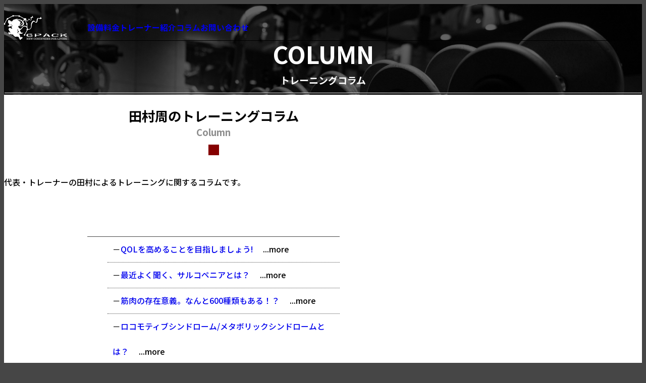

--- FILE ---
content_type: text/html
request_url: http://kyoto-6pack.com/column/
body_size: 1536
content:
<!DOCTYPE html>
<html lang="ja">

<head>
  <meta charset="UTF-8" />
  <meta http-equiv="X-UA-Compatible" content="IE=edge" />
  <meta name="viewport" content="width=device-width, initial-scale=1.0" />
  <title>田村周のトレーニングコラム｜6pack パーソナルトレーニングジム シックスパック</title>

  <!-- critical css area -->
  <link rel="stylesheet" href="/dist/css/common.css" />
  <!-- font -->
  <link rel="preconnect" href="https://fonts.googleapis.com">
  <link rel="preconnect" href="https://fonts.gstatic.com" crossorigin>
  <link href="https://fonts.googleapis.com/css2?family=Noto+Sans+JP:wght@100..900&display=swap" rel="stylesheet">
  <!-- css area -->
  <link rel="preload" as="style" href="/dist/css/swiper-bundle.min.css" onload="this.rel='stylesheet'" />
  <link rel="preload" as="style" href="/dist/css/style.css" onload="this.rel='stylesheet'" />
  <!-- <link rel="preload" as="style" href="dist/css/top.css" onload="this.rel='stylesheet'" /> -->
  <noscript>
    <link rel="stylesheet" href="/dist/css/swiper-bundle.min.css" />
    <link rel="stylesheet" href="/dist/css/style.css" />
    <!-- <link rel="stylesheet" href="dist/css/top.css" /> -->
  </noscript>
</head>

<body>
  <!-- header -->
  <div id="header"></div>

  <!-- main -->
  <main id="main" class="main main-XXX">

    <!-- 6pack Training Style -->
    <section class="section-tc bg-white" id="tc">
      <div class="page-top">
        
        <div id="container">
          <h1 class="border">COLUMN<span>トレーニングコラム</span></h1>
        </div>
      </div>
      <div class="wrapper-v">
        <div class="wrapper gap">
          
          <h2 class="hl-lv02 hl-block">
            田村周のトレーニングコラム
            <span>
              Column
            </span>
          </h2>
          <p>代表・トレーナーの田村によるトレーニングに関するコラムです。</p>

        <div class="column_ul">
         <ul class="column">
          <li><a href="column11.html">QOLを高めることを目指しましょう!</a></li>
          <li><a href="column1.html">最近よく聞く、サルコペニアとは？</a></li>
          <li><a href="column2.html">筋肉の存在意義。なんと600種類もある！？</a></li>
          <li><a href="column3.html">ロコモティブシンドローム/メタボリックシンドロームとは？</a></li>
          <li><a href="column4.html">腰痛、肩こり、五十肩、ひざ痛を抱える人こそ筋トレを</a></li>
          <li><a href="column5.html">プロテインファーストのすすめ</a></li>
          <li><a href="column6.html">シックスパックの、パーソナルトレーニングのこだわり</a></li>
          <li><a href="column7.html">動画でなくリアルレッスンにこだわる理由</a></li>
          <li><a href="column8.html">ジムが初めてというシニアの方も、今が始め時です</a></li>
          <li><a href="column9.html">筋肉が強くなるしくみは？「恒常性」に打ち勝つ！</a></li>
          <li><a href="column10.html">筋トレでアンチエイジング・ウェルエイジング</a></li>
         </ul>
         </div>


        </div>
      </div>
    </section>


  </main>

  <!-- footer -->
  <div id="footer"></div>

  <!-- script area -->
  <script src="/dist/js/script-dist.js"></script>
  <!-- <script src="dist/js/XXX-dist.js"></script> -->
  <!-- slider script area -->
  <script src="/dist/js/swiper-bundle.min.js"></script>
  <script src="/dist/js/slider-dist.js"></script>
</body>

</html>


--- FILE ---
content_type: text/html
request_url: http://kyoto-6pack.com/include/header.html
body_size: 699
content:
<!-- header -->
<header>
  <div class="header">
    <div class="wrapper">
      <div class="header-content">
        <div class="flex flex-x-space flex-y-center">
          <h1 class="logo">
            <a href="{root}">
              <img src="{root}dist/img/logo.svg" alt="6pack　京都北区パーソナルジムシックスパック">
            </a>
          </h1>
          <div class="pc-only">
            <nav class="menu">
              <ul class="list-nav flex bold">
                <li><a href="/facility/">設備</a></li>
                <li><a href="/price/">料金</a></li>
                <li><a href="/trainer/">トレーナー紹介</a></li>
                <li><a href="/column/">コラム</a></li>
                <li><a href="/contact/">お問い合わせ</a></li>
              </ul>
            </nav>
          </div>
        </div>
      </div>
    </div>
  </div>

  <div class="sp-only">
    <!-- menu button -->
    <button id="js-menu-toggle" class="btn-menu">
      <!-- <div class="bars">
                                          <span class="bar"></span>
                                          <span class="bar">
                                            <div class="sr-only">menu</div>
                                          </span>
                                          <span class="bar"></span>
                                        </div> -->
      <img src="{root}dist/img/button-menu.svg" alt="menu">
    </button>
    <!-- menu -->
    <div class="js-menu">
      <div class="wrapper-v">
        <div class="wrapper">
          <nav class="menu gap">
            <ul class="list-nav bold center">
              <li><a href="/">HOME</a></li>
              <li><a href="/facility/">設備</a></li>
              <li><a href="/price/">料金</a></li>
              <li><a href="/trainer/">トレーナー紹介</a></li>
              <li><a href="/column/">コラム</a></li>
              <li><a href="/contact/">お問い合わせ</a></li>
            </ul>

            <div>
              <button id="js-menu-close" class="btn">閉じる</button>
            </div>
          </nav>

        </div>
      </div>
    </div>
  </div>
</header>


--- FILE ---
content_type: text/html
request_url: http://kyoto-6pack.com/include/footer.html
body_size: 973
content:
<!-- footer -->
<footer class="footer">
    <div class="wrapper-v">
        <div class="wrapper gap footer-wrap">
            <div class="gap">
                <h1><img src="{root}dist/img/logo.svg" alt="6pack京都市北区紫野下鳥田町17-3"></h1>
                <address>
                    <span>6PACK</span> [シックスパック] <br>
                    〒603-8175 京都市北区紫野下鳥田町17-3<br>
                    TEL:075-495-7008<br>
                    【平日】10:00〜22:00 【定休日】不定休
                </address>

                <a class="btn" href="{root}dist/img/map.jpg" target="_blank">>>駐車場について ※場所変更</a>
            </div>
            <div class="gap">
                <p>
                    <img src="{root}dist/img/img-6pack.jpg" alt="6packシックスパック">
                </p>
                <ul class="list-block">
                    <li>
                        セッション中は、お電話に出られないことがありますので
                        　便利な公式LINEをご利用ください。
                    </li>
                    <li>
                        完全貸切性ですので、体験でお越しになる際は前もってご連絡
                        　をお願いします。駐車場有（1台）。
                    </li>
                </ul>

                <a href="https://lin.ee/kn0bo7y" target="_blank" class="btn-line">
                    <span>お問い合わせは便利な公式LINEをご利用ください</span><br>
                    お友達追加
                </a>
            </div>
        </div>
    </div>

    <a href="https://lin.ee/c3kDz0v" target="_blank">
        <div class="float-nav">
            <img src="{root}dist/img/line.svg" alt="line公式ライン">
        </div>
    </a>
<div class="wrapper"><div class="banner flex flex-x-center flex-y-center">
        <a href="https://www.8284.co.jp/" target="_blank"><img src="{root}dist/img/logo.jpg" alt="西尾八つ橋"></a><a href="http://www.kinobu.co.jp/" target="_blank"><img src="{root}dist/img/kinobu-100.jpg" alt="木乃婦ロゴ"></a>
    </div></div>
    
</footer>


--- FILE ---
content_type: text/css
request_url: http://kyoto-6pack.com/dist/css/style.css
body_size: 3734
content:
@charset "UTF-8";.footer{padding-bottom:60px;background:var(--black);color:var(--white)}.footer address{line-height:2}.footer address span{font-size:1.8rem}@media screen and (min-width:992px){.footer .footer-wrap{display:-ms-grid;display:grid;-ms-grid-columns:1fr 1fr;grid-template-columns:1fr 1fr}}.float-nav{background:#005d0f;position:fixed;inset:auto var(--gap) var(--gap) auto;padding:10px;z-index:2}.gap>*+*{margin-top:2em}.gap-s>*+*{margin-top:var(--gap)}hr{border:1px solid var(--black);border-left:none;border-right:none;height:4px}.link{text-decoration:underline}.btn{width:-webkit-fit-content;width:-moz-fit-content;width:fit-content;min-width:250px;margin-inline:auto;text-align:center;display:block;padding:1em 1.25em;color:var(--white);font-size:1.4rem;font-weight:bold;background:url(../../dist/img/shape-white.svg) right bottom no-repeat;background-color:var(--red);-webkit-box-shadow:0 2px 4px rgba(0,0,0,0.16);box-shadow:0 2px 4px rgba(0,0,0,0.16)}.btn.__white{color:var(--black);background:var(--white)}.btn-line{background:var(--white);color:#0eb414;font-size:1.4rem;display:block;text-align:center;padding:10px var(--gap);font-weight:bold}.btn-line span{font-size:1rem}.border{border:1px solid var(--black)}.list-case li{border:2px solid var(--red);padding:var(--gap);background:url(../../dist/img/shape-red.svg) right bottom no-repeat;background-color:var(--white)}.list-case li+li{margin-top:var(--gap)}.list-column{font-size:1.4rem}.list-column a{padding:var(--gap) var(--gap) var(--gap) 0;display:block;border-bottom:1px solid var(--black);background:url(../../dist/img/shape-black.svg) right bottom no-repeat}.list-column li+li{margin-top:var(--gap)}.list-block{list-style-type:"■";padding-left:1.5em;font-size:1rem}.btn-menu{position:fixed;z-index:100;inset:10px 10px auto auto;background:var(--white);-webkit-box-shadow:0 2px 4px rgba(0,0,0,0.16);box-shadow:0 2px 4px rgba(0,0,0,0.16)}.hl-lv02{display:-webkit-box;display:-ms-flexbox;display:flex;-webkit-box-orient:vertical;-webkit-box-direction:normal;-ms-flex-direction:column;flex-direction:column;color:var(--white);font-weight:bold;font-size:2rem;text-align:center;margin-bottom:1em}.hl-lv02 span{font-size:1.4rem;color:#8d8d8d}.hl-lv02:before{-webkit-box-ordinal-group:3;-ms-flex-order:2;order:2;color:var(--red)}.hl-lv03{font-weight:bold;font-size:1.4rem;text-align:center;margin-bottom:1em}.hl-lv03 span{font-size:1.4rem;color:#8d8d8d;display:inline-block;padding-left:10px}.bg-lGray .hl-lv02{color:var(--black)}.bg-white .hl-lv02{color:var(--black)}.hl-block{gap:0.5em}.hl-block:before{content:"■"}.box{background:var(--white);padding:var(--gap)}.border-box{border:1px solid var(--white);border-right:none;border-left:none;padding:var(--gap)}.picture-wide{display:block;margin-inline:calc(var(--gap) * -1)}@media screen and (min-width:992px){.picture-wide{margin-inline:0}}.sp-wide{margin-inline:calc(var(--gap) * -1)}@media screen and (min-width:992px){.sp-wide{margin-inline:0}}@media screen and (min-width:992px){.resize{width:auto!important;height:auto!important}}.campain{position:relative;z-index:1}.campain .hl-block{font-size:1.8rem}.campain .link{font-size:1rem;text-decoration:underline}.campain .box{margin-top:-30px;margin-right:var(--gap)}@media screen and (min-width:992px){.campain .box{margin-right:var(--padding-body);padding-left:var(--padding-body)}}.section-mv{position:relative}.section-mv .overlay{position:absolute;inset:auto 0 10% 0}.section-mv .title{font-size:8.8rem;font-family:Corbel;font-weight:bolder;line-height:1.1;margin-bottom:0.25em}.section-mv .text{font-size:1.8rem;font-weight:bolder}.section-mv picture{display:block;height:644px}@media screen and (min-width:992px){.section-mv picture{aspect-ratio:16/6;height:auto}}.section-mv picture img{height:100%;width:100%;-o-object-fit:cover;object-fit:cover}.section-mv:before{content:"";width:100%;height:100%;position:absolute;inset:200px 0 0 0;background:url(../../dist/img/overlay.svg) right 25% top 100px no-repeat;background-size:auto 100%}@media screen and (min-width:992px){.section-mv:before{display:none}}.section-ts .picture-wide{aspect-ratio:1;opacity:0.63}@media screen and (min-width:992px){.section-ts .picture-wide{aspect-ratio:unset}}.section-ts .picture-wide img{width:100%;height:100%;-o-object-fit:cover;object-fit:cover}.section-ts .hl-lv02{margin-top:-1.5em;position:relative;z-index:1}.section-ts h3,.section-ts p,.section-ts ul{color:#fff}.txt_underline{text-decoration:underline}.section-ptq{background-image:url(../../dist/img/bg-ptq.svg);background-size:auto 150%;background-repeat:no-repeat;background-position:63% 106%}.section-ptq .flex-name .title{font-size:1.6rem}.section-ptq .flex-name .about{font-size:1rem}.section-wdyw{background:url(../../dist/img/bg-wdyw.jpg) center/cover no-repeat}.section-Comment{background:url(../../dist/img/text-comments.svg) right -20px top 30px no-repeat}.section-Comment .flex-comment .text{display:-webkit-box;display:-ms-flexbox;display:flex;-webkit-box-align:center;-ms-flex-align:center;align-items:center;border:1px solid var(--black);border-left:none;border-right:none;-webkit-box-flex:1;-ms-flex-positive:1;flex-grow:1}.section-pst .border-box{font-size:1.8rem;text-align:center}.section-pst .border-box .small{font-size:1.4rem}.section-pst .border-box .xsmall{font-size:1.1rem}.section-pst .bnr a{-webkit-box-orient:vertical;-webkit-box-direction:normal;-ms-flex-direction:column;flex-direction:column;display:-webkit-box;display:-ms-flexbox;display:flex;gap:var(--gap)}.page-top{position:relative;background:url(../../dist/img/pagetop.jpg) no-repeat top center;background-size:cover}@media screen and (min-width:768px){.page-top{height:180px}}@media screen and (max-width:767.98px){.page-top{height:200px}}.page-top h1{color:#fff;font-size:3em;position:absolute;top:40%;left:0;right:0;margin:0 auto;line-height:1.1em}.page-top h1 span{font-size:0.4em;display:block}.border{position:relative;text-align:center;font-size:18px}.border:before{content:"";position:absolute;left:50%;bottom:0;width:0;border-bottom:solid 1px #fff;-webkit-transform:translateX(-50%);transform:translateX(-50%);-webkit-animation:border_anim 1s linear forwards;animation:border_anim 1s linear forwards}@-webkit-keyframes border_anim{0%{width:0%}to{width:100%}}@keyframes border_anim{0%{width:0%}to{width:100%}}h2.column_h2{font-size:1.5em;height:2em;font-weight:bold;text-align:center;color:var(--red);margin-bottom:3em}h3.page_h3{font-size:1.3em;height:2em;font-weight:bold;margin-top:5em;margin-bottom:1em}@media screen and (max-width:767.98px){h3.page_h3{margin-top:3em}}h3.page_h3:before{content:"－";font-weight:bold}.columnwrap p{padding-bottom:6px}.columnwrap img{margin:15px;max-width:100%;-webkit-box-shadow:0 -3px 8px #ccc;box-shadow:0 -3px 8px #ccc}.column_ul{display:-webkit-box;display:-ms-flexbox;display:flex;-ms-flex-wrap:wrap;flex-wrap:wrap;-webkit-box-pack:center;-ms-flex-pack:center;justify-content:center}.column{margin-top:60px;border-top:1px solid var(--gray);border-bottom:1px solid var(--gray)}@media screen and (min-width:768px){.column{width:500px}}@media screen and (max-width:767.98px){.column{width:100%}}.column li{line-height:3.2em;padding:0 10px}.column li:before{content:"－"}.column li:after{content:"...more";display:inline-block;padding-left:20px}@media screen and (max-width:767.98px){.column li:after{padding-left:10px}}.column li:not(:last-child){border-bottom:1px dotted var(--gray)}#formWrap{margin-top:40px;margin-bottom:120px}.formTable{margin-bottom:40px;width:100%}.formTable td,.formTable th{padding-bottom:30px}@media screen and (max-width:767.98px){.formTable td,.formTable th{padding-bottom:10px}}.formTable th{text-align:left;font-weight:bold}@media screen and (max-width:767.98px){.formTable th{display:block;width:100%}}.formTable td{padding-left:20px}@media screen and (max-width:767.98px){.formTable td{display:block;width:100%}}.formTable span.hissu{color:var(--red);font-size:12px}.formTable input,.formTable textarea{width:85%;border:1px solid var(--black);padding:6px;border-radius:6px;line-height:1.6em}.formTable input[type=checkbox]{width:10%}.submit input{width:300px;margin:0 auto;background-color:var(--red);color:#fff;text-align:center;padding:6px;display:block}.gallery{display:-ms-grid;display:grid;-ms-grid-columns:32% 10px 32% 10px 32%;grid-template-columns:32% 32% 32%;-ms-grid-rows:16% 10px 16% 10px 16% 10px 16% 10px 16%;grid-template-rows:16% 16% 16% 16% 16%;grid-template-areas:"J J J" "A B C" "A B F" "D E F" "G H H" "G I I";gap:10px}.gallery .photoA{-ms-grid-row:3;-ms-grid-row-span:3;-ms-grid-column:1;grid-area:A}.gallery .photoB{-ms-grid-row:3;-ms-grid-row-span:3;-ms-grid-column:3;grid-area:B}.gallery .photoC{-ms-grid-row:3;-ms-grid-column:5;grid-area:C}.gallery .photoD{-ms-grid-row:7;-ms-grid-column:1;grid-area:D}.gallery .photoE{-ms-grid-row:7;-ms-grid-column:3;grid-area:E}.gallery .photoF{-ms-grid-row:5;-ms-grid-row-span:3;-ms-grid-column:5;grid-area:F}.gallery .photoG{-ms-grid-row:9;-ms-grid-row-span:3;-ms-grid-column:1;grid-area:G}.gallery .photoH{-ms-grid-row:9;-ms-grid-column:3;-ms-grid-column-span:3;grid-area:H}.gallery .photoI{-ms-grid-row:11;-ms-grid-column:3;-ms-grid-column-span:3;grid-area:I}.gallery .photoJ{-ms-grid-row:1;-ms-grid-column:1;-ms-grid-column-span:5;grid-area:J}.gallery img{width:100%;height:100%;-o-object-fit:cover;object-fit:cover}.gallery-item{cursor:pointer}.gallery-description{display:none}@-webkit-keyframes gallery-fade-in-frame{0%{opacity:0}to{opacity:1}}@keyframes gallery-fade-in-frame{0%{opacity:0}to{opacity:1}}@-webkit-keyframes gallery-fade-out-frame{0%{opacity:1}to{opacity:0}}@keyframes gallery-fade-out-frame{0%{opacity:1}to{opacity:0}}@-webkit-keyframes gallery-fade-in-05-frame{0%{opacity:0}to{opacity:0.5}}@keyframes gallery-fade-in-05-frame{0%{opacity:0}to{opacity:0.5}}@-webkit-keyframes gallery-fade-out-05-frame{0%{opacity:0.5}to{opacity:0}}@keyframes gallery-fade-out-05-frame{0%{opacity:0.5}to{opacity:0}}.gallery-fade-in-out{-webkit-animation-duration:600ms;animation-duration:600ms;-webkit-animation-timing-function:linear;animation-timing-function:linear;-webkit-animation-fill-mode:both;animation-fill-mode:both}.gallery-popup-botton{display:-webkit-box;display:-ms-flexbox;display:flex;-webkit-box-align:center;-ms-flex-align:center;align-items:center;cursor:pointer;color:#aaa}.gallery-popup-botton:hover{color:#555}table.price{border-collapse:collapse;width:100%;border:2px solid #fff}table.price td,table.price th{border:1px solid #aaa;padding:10px 6px;color:#fff}table.price th{font-weight:bold;width:40%;background-color:#333}table.price th span{font-size:1.3em}table.price td:last-child{vertical-align:middle}@media screen and (max-width:767.98px){table.price td,table.price th{display:block;width:100%}}.picture{display:-webkit-box;display:-ms-flexbox;display:flex;padding:20px;-ms-flex-wrap:wrap;flex-wrap:wrap;-ms-flex-pack:distribute;justify-content:space-around}@media screen and (max-width:767.98px){.picture picture{padding:6px;background-color:#fff;-webkit-box-shadow:-1px 3px 8px #ccc;box-shadow:-1px 3px 8px #ccc;margin-bottom:6px}}@media screen and (min-width:768px){.picture picture{margin:6px;width:calc(33.3333333333% - 20px);padding:6px;background-color:#fff;-webkit-box-shadow:-1px 3px 8px #ccc;box-shadow:-1px 3px 8px #ccc}}dl.about dt{font-weight:bold}dl.about dd{margin-top:-8px;padding-left:6px;line-height:1.6em}.name span{display:block}.flow1 li span{font-size:1.5em;font-weight:bold}.flow_design08{display:-webkit-box;display:-ms-flexbox;display:flex;-webkit-box-pack:center;-ms-flex-pack:center;justify-content:center;-webkit-box-align:center;-ms-flex-align:center;align-items:center}.flow08{padding-left:0}.flow08>li{list-style-type:none;border-radius:15px;background:#F4F6FA;position:relative;padding:20px}.flow08>li:not(:last-child){margin-bottom:20px}.flow08>li dl{display:-webkit-box;display:-ms-flexbox;display:flex;-webkit-box-align:center;-ms-flex-align:center;align-items:center;gap:20px;color:#333}.flow08>li dl dt{font-size:1.2em;font-weight:700;width:20%;min-width:7em}.flow08>li .icon08{color:var(--red);margin-right:0.5em}.flow08>li dl dd{margin:0;width:calc(80% - 20px)}.mt-0{margin-top:0!important}.mb-0{margin-bottom:0!important}.pt-0{padding-top:0!important}.pb-0{padding-bottom:0!important}.mt-05{margin-top:0.25em}.mt-1{margin-top:var(--gap)!important}.mb-1{margin-bottom:var(--gap)!important}.mt-2{margin-top:calc(var(--gap) * 2)!important}.mb-2{margin-bottom:calc(var(--gap) * 2)!important}.mt-3{margin-top:calc(var(--gap) * 3)!important}.mt-5{margin-top:calc(var(--gap) * 5)!important}.mb-3{margin-bottom:calc(var(--gap) * 3)!important}.mt-4{margin-top:calc(var(--gap) * 4)!important}.mb-4{margin-bottom:calc(var(--gap) * 4)!important}.mt-5{margin-top:calc(var(--gap) * 5)!important}.mb-5{margin-bottom:calc(var(--gap) * 5)!important}.mi-auto{margin-inline:auto}.bg-white{background-color:var(--white)}.bg-black{background-color:var(--black)}.bg-lGray{background-color:#d2d2d2;color:var(--black)}.bold{font-weight:bold}.light{font-weight:lighter}.color-white{color:var(--white)}.color-black{color:var(--black)}.color-red{color:var(--red)}.w-100{width:100%}.center{text-align:center}.right{text-align:right}video{width:100%}
/*# sourceMappingURL=style.css.map */

--- FILE ---
content_type: text/css
request_url: http://kyoto-6pack.com/dist/css/common.css
body_size: 1234
content:
:where(:not(iframe,canvas,img,svg,video):not(svg *)){all:unset;display:revert}*,:after,:before{-webkit-box-sizing:border-box;box-sizing:border-box}ol,ul{list-style:none}img{max-width:100%}table{border-collapse:collapse}:root{--width-container:830px;--width-container-small:90px;--width-container-wide:1230px;--padding-section:80px;--gap:15px;--black:#000;--white:#fff;--gray:#464646;--red:#850000;--padding-body:calc((100% - 830px) / 2)}html{font-size:68.5%;scroll-behavior:smooth}@media screen and (min-width:992px){html{font-size:82.2%}}.sr-only{position:absolute;clip:rect(1px,1px,1px,1px);left:-9999px;top:-9999px}body{font-size:1.2rem;line-height:2;font-weight:500;font-family:"Noto Sans JP",sans-serif;font-optical-sizing:auto;background:var(--gray);overflow-x:hidden}a,address,button,h1,h2,h3,h4,h5,table,td,th{line-height:1.5}.sp-only{display:none}@media screen and (max-width:991.98px){.sp-only{display:block}.pc-only{display:none}}a{-webkit-transition-duration:1s;transition-duration:1s;-webkit-transition-property:opacity;transition-property:opacity;text-decoration:none}@media (hover:hover){a{cursor:pointer}a:hover{opacity:0.8}}@media (hover:hover){button{cursor:pointer}}textarea{resize:vertical}img,video{vertical-align:bottom;line-height:0}th{font-weight:normal;vertical-align:text-top}.wrapper-v{padding-block:var(--padding-section)}.wrapper{width:min(100%,var(--width-container));margin-inline:auto;padding-inline:var(--gap)}.wrapper-small{width:min(100%,var(--width-container-small));margin-inline:auto;padding-inline:var(--gap)}.wrapper-wide{width:min(100%,var(--width-container-wide));margin-inline:auto;padding-inline:var(--gap)}.grid-4{-ms-grid-columns:1fr var(--gap) 1fr var(--gap) 1fr var(--gap) 1fr;grid-template-columns:repeat(4,1fr);display:-ms-grid;display:grid;gap:var(--gap)}.grid-3{-ms-grid-columns:1fr var(--gap) 1fr var(--gap) 1fr;grid-template-columns:repeat(3,1fr);display:-ms-grid;display:grid;gap:var(--gap)}.grid-2{-ms-grid-columns:1fr var(--gap) 1fr;grid-template-columns:repeat(2,1fr);display:-ms-grid;display:grid;gap:var(--gap)}.grid-w300{display:-ms-grid;display:grid;grid-template-columns:repeat(auto-fill,minmax(300px,1fr));gap:var(--gap)}.flex{display:-webkit-box;display:-ms-flexbox;display:flex;gap:var(--gap)}.flex-x-center{-webkit-box-pack:center;-ms-flex-pack:center;justify-content:center}.flex-xy-center{-webkit-box-pack:center;-ms-flex-pack:center;justify-content:center;-webkit-box-align:center;-ms-flex-align:center;align-items:center}.flex-y-center{-webkit-box-align:center;-ms-flex-align:center;align-items:center}.flex-x-space{-webkit-box-pack:justify;-ms-flex-pack:justify;justify-content:space-between}.pt60{padding-top:60px}.mt60{margin-top:60px}.header{position:absolute;z-index:2;inset:10px 0 auto 0}.header .list-nav{color:var(--white)}.js-menu li a{font-size:1.3em;line-height:3em}.js-menu{-webkit-transition:-webkit-clip-path 0.3s;transition:-webkit-clip-path 0.3s;transition:clip-path 0.3s;transition:clip-path 0.3s,-webkit-clip-path 0.3s;-webkit-clip-path:inset(0 0 0 100%);clip-path:inset(0 0 0 100%);position:fixed;z-index:10;inset:0;background:#fff}.menu-open .js-menu{-webkit-clip-path:inset(0 0 0 0%);clip-path:inset(0 0 0 0%);display:block}
/*# sourceMappingURL=common.css.map */

--- FILE ---
content_type: image/svg+xml
request_url: http://kyoto-6pack.com/dist/img/logo.svg
body_size: 15209
content:
<svg xmlns="http://www.w3.org/2000/svg" xmlns:xlink="http://www.w3.org/1999/xlink" width="125" height="50" viewBox="0 0 125 50"><defs><pattern id="a" preserveAspectRatio="none" width="100%" height="100%" viewBox="0 0 250 99"><image width="250" height="99" xlink:href="[data-uri]"/></pattern></defs><rect width="125" height="50" fill="url(#a)"/></svg>

--- FILE ---
content_type: application/javascript
request_url: http://kyoto-6pack.com/dist/js/slider-dist.js
body_size: 194
content:
new Swiper(".normal-slider",{loop:!0,preloadImages:!1,autoplay:{delay:4e3,disableOnInteraction:!1},centeredSlides:!0,spaceBetween:5,breakpoints:{500:{slidesPerView:1.2},992:{slidesPerView:3}}});

--- FILE ---
content_type: image/svg+xml
request_url: http://kyoto-6pack.com/dist/img/button-menu.svg
body_size: 414
content:
<svg xmlns="http://www.w3.org/2000/svg" width="50" height="50" viewBox="0 0 50 50"><g transform="translate(-334 -6)"><rect width="50" height="50" transform="translate(334 6)" fill="#850000"/><rect width="32" height="1" transform="translate(343 21)" fill="#fff"/><rect width="24" height="1" transform="translate(343 31)" fill="#fff"/><rect width="17" height="1" transform="translate(343 41)" fill="#fff"/></g></svg>

--- FILE ---
content_type: image/svg+xml
request_url: http://kyoto-6pack.com/dist/img/line.svg
body_size: 678
content:
<svg xmlns="http://www.w3.org/2000/svg" width="50" height="70" viewBox="0 0 50 70"><g transform="translate(-332 -757)"><path d="M9,4A5,5,0,0,0,4,9V41a5,5,0,0,0,5,5H41a5,5,0,0,0,5-5V9a5,5,0,0,0-5-5Zm16,7c8.27,0,15,5.359,15,11.949A10.527,10.527,0,0,1,36.779,30.3,37.931,37.931,0,0,1,30.31,35.66,41.528,41.528,0,0,1,25,38.85a2.087,2.087,0,0,1-.75.189c-.66,0-.6-.7-.551-.988.04-.22.221-1.262.221-1.262a2.984,2.984,0,0,0-.051-1.328c-.17-.41-.84-.621-1.33-.721C15.339,33.8,10,28.849,10,22.949,10,16.359,16.73,11,25,11Zm-1.008,8A1,1,0,0,0,23,20v6a1,1,0,0,0,2,0V23.121l2.185,3.459A1,1,0,0,0,29,26V20a1,1,0,0,0-2,0v3l-2.185-3.58A.974.974,0,0,0,23.992,19ZM15,19a1,1,0,0,0-1,1v6a1,1,0,0,0,1,1h3a1,1,0,0,0,0-2H16V20A1,1,0,0,0,15,19Zm6,0a1,1,0,0,0-1,1v6a1,1,0,0,0,2,0V20A1,1,0,0,0,21,19Zm10,0a1,1,0,0,0-1,1v6a1,1,0,0,0,1,1h3a1,1,0,0,0,0-2H32V24h2a1,1,0,0,0,0-2H32V21h2a1,1,0,0,0,0-2Z" transform="translate(331 781)" fill="#fff"/><text transform="translate(357 766)" fill="#fff" font-size="8" font-family="NotoSansCJKjp-Bold, Noto Sans CJK JP" font-weight="700" letter-spacing="0.05em"><tspan x="-25" y="0">体験お申込は</tspan><tspan x="-22.284" y="12">公式LINEで</tspan></text></g></svg>

--- FILE ---
content_type: application/javascript
request_url: http://kyoto-6pack.com/dist/js/script-dist.js
body_size: 5095
content:
"use strict";function t(e){return t="function"==typeof Symbol&&"symbol"==typeof Symbol.iterator?function(t){return typeof t}:function(t){return t&&"function"==typeof Symbol&&t.constructor===Symbol&&t!==Symbol.prototype?"symbol":typeof t},t(e)}function e(){e=function(){return r};var n,r={},o=Object.prototype,i=o.hasOwnProperty,a=Object.defineProperty||function(t,e,n){t[e]=n.value},c="function"==typeof Symbol?Symbol:{},l=c.iterator||"@@iterator",u=c.asyncIterator||"@@asyncIterator",s=c.toStringTag||"@@toStringTag";function f(t,e,n){return Object.defineProperty(t,e,{value:n,enumerable:!0,configurable:!0,writable:!0}),t[e]}try{f({},"")}catch(n){f=function(t,e,n){return t[e]=n}}function y(t,e,n,r){var o=e&&e.prototype instanceof w?e:w,i=Object.create(o.prototype),c=new R(r||[]);return a(i,"_invoke",{value:C(t,n,c)}),i}function p(t,e,n){try{return{type:"normal",arg:t.call(e,n)}}catch(t){return{type:"throw",arg:t}}}r.wrap=y;var d="suspendedStart",h="suspendedYield",m="executing",g="completed",v={};function w(){}function b(){}function x(){}var L={};f(L,l,(function(){return this}));var E=Object.getPrototypeOf,k=E&&E(E(I([])));k&&k!==o&&i.call(k,l)&&(L=k);var j=x.prototype=w.prototype=Object.create(L);function S(t){["next","throw","return"].forEach((function(e){f(t,e,(function(t){return this._invoke(e,t)}))}))}function T(e,n){function r(o,a,c,l){var u=p(e[o],e,a);if("throw"!==u.type){var s=u.arg,f=s.value;return f&&"object"==t(f)&&i.call(f,"__await")?n.resolve(f.__await).then((function(t){r("next",t,c,l)}),(function(t){r("throw",t,c,l)})):n.resolve(f).then((function(t){s.value=t,c(s)}),(function(t){return r("throw",t,c,l)}))}l(u.arg)}var o;a(this,"_invoke",{value:function(t,e){function i(){return new n((function(n,o){r(t,e,n,o)}))}return o=o?o.then(i,i):i()}})}function C(t,e,r){var o=d;return function(i,a){if(o===m)throw Error("Generator is already running");if(o===g){if("throw"===i)throw a;return{value:n,done:!0}}for(r.method=i,r.arg=a;;){var c=r.delegate;if(c){var l=N(c,r);if(l){if(l===v)continue;return l}}if("next"===r.method)r.sent=r._sent=r.arg;else if("throw"===r.method){if(o===d)throw o=g,r.arg;r.dispatchException(r.arg)}else"return"===r.method&&r.abrupt("return",r.arg);o=m;var u=p(t,e,r);if("normal"===u.type){if(o=r.done?g:h,u.arg===v)continue;return{value:u.arg,done:r.done}}"throw"===u.type&&(o=g,r.method="throw",r.arg=u.arg)}}}function N(t,e){var r=e.method,o=t.iterator[r];if(o===n)return e.delegate=null,"throw"===r&&t.iterator.return&&(e.method="return",e.arg=n,N(t,e),"throw"===e.method)||"return"!==r&&(e.method="throw",e.arg=new TypeError("The iterator does not provide a '"+r+"' method")),v;var i=p(o,t.iterator,e.arg);if("throw"===i.type)return e.method="throw",e.arg=i.arg,e.delegate=null,v;var a=i.arg;return a?a.done?(e[t.resultName]=a.value,e.next=t.nextLoc,"return"!==e.method&&(e.method="next",e.arg=n),e.delegate=null,v):a:(e.method="throw",e.arg=new TypeError("iterator result is not an object"),e.delegate=null,v)}function O(t){var e={tryLoc:t[0]};1 in t&&(e.catchLoc=t[1]),2 in t&&(e.finallyLoc=t[2],e.afterLoc=t[3]),this.tryEntries.push(e)}function _(t){var e=t.completion||{};e.type="normal",delete e.arg,t.completion=e}function R(t){this.tryEntries=[{tryLoc:"root"}],t.forEach(O,this),this.reset(!0)}function I(e){if(e||""===e){var r=e[l];if(r)return r.call(e);if("function"==typeof e.next)return e;if(!isNaN(e.length)){var o=-1,a=function t(){for(;++o<e.length;)if(i.call(e,o))return t.value=e[o],t.done=!1,t;return t.value=n,t.done=!0,t};return a.next=a}}throw new TypeError(t(e)+" is not iterable")}return b.prototype=x,a(j,"constructor",{value:x,configurable:!0}),a(x,"constructor",{value:b,configurable:!0}),b.displayName=f(x,s,"GeneratorFunction"),r.isGeneratorFunction=function(t){var e="function"==typeof t&&t.constructor;return!!e&&(e===b||"GeneratorFunction"===(e.displayName||e.name))},r.mark=function(t){return Object.setPrototypeOf?Object.setPrototypeOf(t,x):(t.__proto__=x,f(t,s,"GeneratorFunction")),t.prototype=Object.create(j),t},r.awrap=function(t){return{__await:t}},S(T.prototype),f(T.prototype,u,(function(){return this})),r.AsyncIterator=T,r.async=function(t,e,n,o,i){void 0===i&&(i=Promise);var a=new T(y(t,e,n,o),i);return r.isGeneratorFunction(e)?a:a.next().then((function(t){return t.done?t.value:a.next()}))},S(j),f(j,s,"Generator"),f(j,l,(function(){return this})),f(j,"toString",(function(){return"[object Generator]"})),r.keys=function(t){var e=Object(t),n=[];for(var r in e)n.push(r);return n.reverse(),function t(){for(;n.length;){var r=n.pop();if(r in e)return t.value=r,t.done=!1,t}return t.done=!0,t}},r.values=I,R.prototype={constructor:R,reset:function(t){if(this.prev=0,this.next=0,this.sent=this._sent=n,this.done=!1,this.delegate=null,this.method="next",this.arg=n,this.tryEntries.forEach(_),!t)for(var e in this)"t"===e.charAt(0)&&i.call(this,e)&&!isNaN(+e.slice(1))&&(this[e]=n)},stop:function(){this.done=!0;var t=this.tryEntries[0].completion;if("throw"===t.type)throw t.arg;return this.rval},dispatchException:function(t){if(this.done)throw t;var e=this;function r(r,o){return c.type="throw",c.arg=t,e.next=r,o&&(e.method="next",e.arg=n),!!o}for(var o=this.tryEntries.length-1;o>=0;--o){var a=this.tryEntries[o],c=a.completion;if("root"===a.tryLoc)return r("end");if(a.tryLoc<=this.prev){var l=i.call(a,"catchLoc"),u=i.call(a,"finallyLoc");if(l&&u){if(this.prev<a.catchLoc)return r(a.catchLoc,!0);if(this.prev<a.finallyLoc)return r(a.finallyLoc)}else if(l){if(this.prev<a.catchLoc)return r(a.catchLoc,!0)}else{if(!u)throw Error("try statement without catch or finally");if(this.prev<a.finallyLoc)return r(a.finallyLoc)}}}},abrupt:function(t,e){for(var n=this.tryEntries.length-1;n>=0;--n){var r=this.tryEntries[n];if(r.tryLoc<=this.prev&&i.call(r,"finallyLoc")&&this.prev<r.finallyLoc){var o=r;break}}o&&("break"===t||"continue"===t)&&o.tryLoc<=e&&e<=o.finallyLoc&&(o=null);var a=o?o.completion:{};return a.type=t,a.arg=e,o?(this.method="next",this.next=o.finallyLoc,v):this.complete(a)},complete:function(t,e){if("throw"===t.type)throw t.arg;return"break"===t.type||"continue"===t.type?this.next=t.arg:"return"===t.type?(this.rval=this.arg=t.arg,this.method="return",this.next="end"):"normal"===t.type&&e&&(this.next=e),v},finish:function(t){for(var e=this.tryEntries.length-1;e>=0;--e){var n=this.tryEntries[e];if(n.finallyLoc===t)return this.complete(n.completion,n.afterLoc),_(n),v}},catch:function(t){for(var e=this.tryEntries.length-1;e>=0;--e){var n=this.tryEntries[e];if(n.tryLoc===t){var r=n.completion;if("throw"===r.type){var o=r.arg;_(n)}return o}}throw Error("illegal catch attempt")},delegateYield:function(t,e,r){return this.delegate={iterator:I(t),resultName:e,nextLoc:r},"next"===this.method&&(this.arg=n),v}},r}function n(t,e){(null==e||e>t.length)&&(e=t.length);for(var n=0,r=new Array(e);n<e;n++)r[n]=t[n];return r}function r(t,e,n,r,o,i,a){try{var c=t[i](a),l=c.value}catch(t){return void n(t)}c.done?e(l):Promise.resolve(l).then(r,o)}function o(t){return function(){var e=this,n=arguments;return new Promise((function(o,i){var a=t.apply(e,n);function c(t){r(a,o,i,c,l,"next",t)}function l(t){r(a,o,i,c,l,"throw",t)}c(void 0)}))}}function i(t){return a.apply(this,arguments)}function a(){return(a=o(e().mark((function t(n){var r;return e().wrap((function(t){for(;;)switch(t.prev=t.next){case 0:return t.prev=0,t.next=3,fetch(n,{method:"GET"});case 3:if(!(r=t.sent).ok){t.next=6;break}return t.abrupt("return",r.text());case 6:t.next=11;break;case 8:t.prev=8,t.t0=t.catch(0),console.warn("Failed to fetch ".concat(n));case 11:return t.abrupt("return","");case 12:case"end":return t.stop()}}),t,null,[[0,8]])})))).apply(this,arguments)}function c(){return c=o(e().mark((function t(n){var r,a,c,u;return e().wrap((function(t){for(;;)switch(t.prev=t.next){case 0:if(r=document.getElementsByTagName("script"),!((a=r[r.length-1])instanceof HTMLScriptElement)){t.next=9;break}return c=new URL(a.src,document.baseURI),u="".concat(c.origin).concat(c.pathname.replace(/\/[^/]*$/,"/../../")),t.next=7,Promise.all((n||[]).map(function(){var t=o(e().mark((function t(n){var r,o,a;return e().wrap((function(t){for(;;)switch(t.prev=t.next){case 0:if(r="".concat(u,"include/").concat(n,".html"),!((o=document.querySelector("#".concat(n)))instanceof HTMLElement)){t.next=10;break}return o.dataset.name="include-by-javascript",t.next=6,i(r);case 6:a=t.sent,o.innerHTML=a.replace(/\{root\}/g,u),t.next=11;break;case 10:console.warn("Element with ID '".concat(n,"' not found or not HTMLElement."));case 11:case"end":return t.stop()}}),t)})));return function(e){return t.apply(this,arguments)}}()));case 7:t.next=10;break;case 9:console.warn("Current script element not found or not HTMLScriptElement.");case 10:l();case 11:case"end":return t.stop()}}),t)}))),c.apply(this,arguments)}function l(){var t=document.getElementById("js-menu-toggle"),e=document.getElementById("js-menu-close"),n="ontouchstart"in window?"touchstart":"click";null==t||t.addEventListener(n,(function(){document.body.classList.toggle("menu-open")})),null==e||e.addEventListener(n,(function(){document.body.classList.remove("menu-open")}))}!function(t){c.apply(this,arguments)}(["header","sidebar","footer"]);var u,s=!1,f=!1,y=!1,p=!1,d=null,h=document.createElement("div");h.style.display="none",h.style.position="fixed",h.style.left="0",h.style.top="0",h.style.zIndex="2001",h.style.width="100%",h.style.height="100%",h.style.backgroundColor="#000",h.classList.add("gallery-fade-in-out"),document.body.append(h);var m=function t(e){(u=document.createElement("div")).style.display="grid",u.style.justifyContent="center",u.style.alignContent="center",u.style.position="fixed",u.style.left="0",u.style.top="0",u.style.margin="4px",u.style.width="calc(100% - 8px)",u.style.height="calc(100% - 8px)",u.style.zIndex="2002",u.style.gridTemplateColumns="40px minmax(0, auto) 40px",u.style.gridTemplateRows="40px minmax(0, min-content) 10px min-content 30px";var n=document.createElement("div");n.style.backgroundColor="white",n.style.gridRow="1 / 6",n.style.gridColumn="1 / 4",u.append(n),document.body.append(u);var r=x[e].getElementsByClassName("gallery-image")[0].cloneNode(!0);r.style.display="block",r.style.gridRow="2",r.style.gridColumn="2",r.style.maxWidth="100%",r.style.maxHeight="100%",r.style.margin="auto",u.append(r);var o=document.createElement("div");o.innerHTML="&#10006;",o.style.gridRow="1",o.style.gridColumn="3",o.style.justifyContent="center",o.style.marginRight="5px",o.style.marginTop="5px",o.style.fontSize="15px",o.classList.add("gallery-popup-botton"),o.onclick=w,u.append(o);var i=document.createElement("div");i.innerHTML="&#10094;",i.style.marginLeft="15px",i.style.marginRight="auto",i.style.gridRow="2",i.style.gridColumn="1 / 4",i.style.width="50%",i.style.fontSize="20px",i.style.justifyContent="start",i.classList.add("gallery-popup-botton"),u.append(i);var a=document.createElement("div");a.innerHTML="&#10095;",a.style.gridRow="2",a.style.gridColumn="1 / 4",a.style.width="50%",a.style.fontSize="20px",a.style.justifyContent="end",a.style.marginLeft="auto",a.style.marginRight="15px",a.classList.add("gallery-popup-botton"),u.append(a);var c,l=x[e].getElementsByClassName("gallery-description");l.length>0?((c=l[0].cloneNode(!0)).style.display="block",c.style.gridRow="4",c.style.gridColumn="2",c.style.maxWidth="100%",c.style.maxHeight="100%",u.append(c)):c=null;var s=function(e){if(!y&&!p){var n=e%x.length;n<0&&(n=x.length+n),g(u,d),t(n)}};i.onclick=function(){s(e-1)},a.onclick=function(){s(e+1)},u.onclick=function(t){t.target==n||t.target==o||t.target==i||t.target==r||t.target==a||null!=c&&t.target==c||w()},d=function(t){"ArrowLeft"==t.key?s(e-1):"ArrowRight"==t.key?s(e+1):"Escape"==t.key&&w()},document.addEventListener("keydown",d),u.classList.add("gallery-fade-in-out"),document.body.append(u),y=!0,u.onanimationend=function(){y=!1},u.style.animationName="gallery-fade-in-frame"},g=function(t,e){p=!0,t.onanimationend=function(){t.remove(),p=!1},t.style.animationName="gallery-fade-out-frame",document.removeEventListener("keydown",e)},v=function(t){s||f||y||p||(h.style.display="block",s=!0,h.onanimationend=function(){s=!1},h.style.animationName="gallery-fade-in-05-frame",m(t))},w=function(){s||f||y||p||(f=!0,h.onanimationend=function(){h.style.display="none",f=!1},h.style.animationName="gallery-fade-out-05-frame",g(u,d))};h.onclick=w;var b,x=[];(b=document.getElementsByClassName("gallery-item"),function(t){if(Array.isArray(t))return n(t)}(b)||function(t){if("undefined"!=typeof Symbol&&null!=t[Symbol.iterator]||null!=t["@@iterator"])return Array.from(t)}(b)||function(t,e){if(t){if("string"==typeof t)return n(t,e);var r=Object.prototype.toString.call(t).slice(8,-1);return"Object"===r&&t.constructor&&(r=t.constructor.name),"Map"===r||"Set"===r?Array.from(t):"Arguments"===r||/^(?:Ui|I)nt(?:8|16|32)(?:Clamped)?Array$/.test(r)?n(t,e):void 0}}(b)||function(){throw new TypeError("Invalid attempt to spread non-iterable instance.\nIn order to be iterable, non-array objects must have a [Symbol.iterator]() method.")}()).forEach((function(t,e){t.onclick=function(){v(e)},x.push(t)}));

--- FILE ---
content_type: image/svg+xml
request_url: http://kyoto-6pack.com/dist/img/shape-white.svg
body_size: 182
content:
<svg xmlns="http://www.w3.org/2000/svg" width="21.5" height="11.5" viewBox="0 0 21.5 11.5"><path d="M298,1545l21.5-11.5V1545Z" transform="translate(-298 -1533.5)" fill="#fff"/></svg>